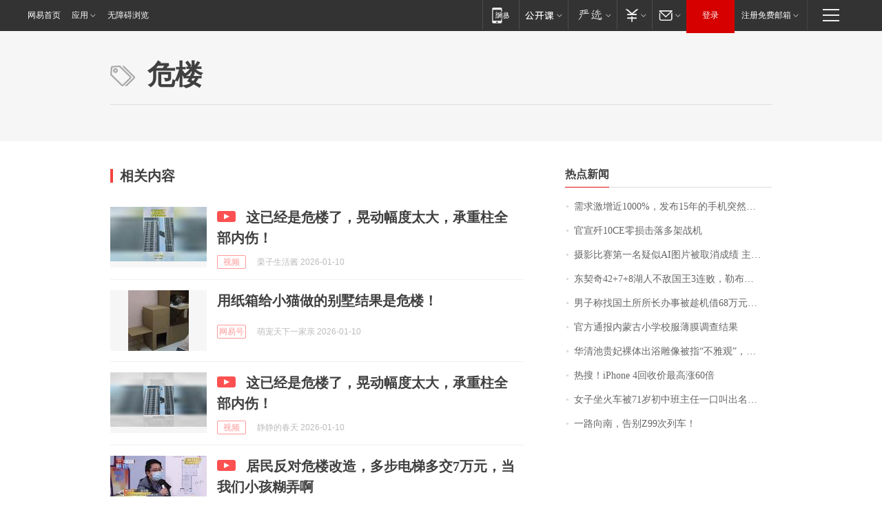

--- FILE ---
content_type: application/x-javascript
request_url: https://news.163.com/special/00015BLB/keywordindex_hot.js?_=1768379473946&callback=callback
body_size: 937
content:
callback({
date: "2026-01-14 16:15:57",
news:[
		        	{
		"title":"\u9700\u6C42\u6FC0\u589E\u8FD1\u0031\u0030\u0030\u0030\u0025\uFF0C\u53D1\u5E03\u0031\u0035\u5E74\u7684\u624B\u673A\u7A81\u7136\u7206\u7EA2\uFF0C\u6B64\u524D\u56DE\u6536\u4EF7\u683C\u0035\u5143\u4E00\u4E2A",
        "time":"2026.01.14 16:00:00",
		"link":"https://www.163.com/dy/article/KJ5NS62J0514R9OJ.html",
	}
      	         ,
        	{
		"title":"\u5B98\u5BA3\u6B7C\u0031\u0030\u0043\u0045\u96F6\u635F\u51FB\u843D\u591A\u67B6\u6218\u673A",
        "time":"2026.01.14 16:00:00",
		"link":"https://www.163.com/dy/article/KJ2MCIM70001899O.html",
	}
      	         ,
        	{
		"title":"\u6444\u5F71\u6BD4\u8D5B\u7B2C\u4E00\u540D\u7591\u4F3C\u0041\u0049\u56FE\u7247\u88AB\u53D6\u6D88\u6210\u7EE9\u0020\u4E3B\u529E\u65B9\uFF1A\u4F5C\u54C1\u4E0D\u7B26\u5408\u539F\u521B\u6027\u89C4\u5219",
        "time":"2026.01.14 16:00:00",
		"link":"https://www.163.com/dy/article/KJ0OVKNO0514D3UH.html",
	}
      	         ,
        	{
		"title":"\u4E1C\u5951\u5947\u0034\u0032\u002B\u0037\u002B\u0038\u6E56\u4EBA\u4E0D\u654C\u56FD\u738B\u0033\u8FDE\u8D25\uFF0C\u52D2\u5E03\u6717\u0032\u0032\u5206\u5FB7\u7F57\u8D5E\u0033\u0032\u002B\u0036",
        "time":"2026.01.14 16:00:00",
		"link":"https://www.163.com/dy/article/KJ5FKFSB0529AL9S.html",
	}
      	         ,
        	{
		"title":"\u7537\u5B50\u79F0\u627E\u56FD\u571F\u6240\u6240\u957F\u529E\u4E8B\u88AB\u8D81\u673A\u501F\u0036\u0038\u4E07\u5143\uFF1F\u5B98\u65B9\u901A\u62A5",
        "time":"2026.01.14 16:00:00",
		"link":"https://www.163.com/dy/article/KJ5FB6HL0001899O.html",
	}
      	         ,
        	{
		"title":"\u5B98\u65B9\u901A\u62A5\u5185\u8499\u53E4\u5C0F\u5B66\u6821\u670D\u8584\u819C\u8C03\u67E5\u7ED3\u679C",
        "time":"2026.01.14 16:00:00",
		"link":"https://www.163.com/dy/article/KJ6574420001899O.html",
	}
      	         ,
        	{
		"title":"\u534E\u6E05\u6C60\u8D35\u5983\u88F8\u4F53\u51FA\u6D74\u96D5\u50CF\u88AB\u6307\u201C\u4E0D\u96C5\u89C2\u201D\uFF0C\u666F\u533A\u79F0\u0031\u0039\u0039\u0031\u5E74\u5C31\u5DF2\u5B89\u653E\uFF0C\u897F\u5B89\u6587\u65C5\u56DE\u5E94",
        "time":"2026.01.14 16:00:00",
		"link":"https://www.163.com/news/article/KJ6GGQBC00019K82.html",
	}
      	         ,
        	{
		"title":"\u70ED\u641C\uFF01\u0069\u0050\u0068\u006F\u006E\u0065\u0020\u0034\u56DE\u6536\u4EF7\u6700\u9AD8\u6DA8\u0036\u0030\u500D",
        "time":"2026.01.14 16:00:00",
		"link":"https://www.163.com/dy/article/KJ3JFUJL0519DFFO.html",
	}
      	         ,
        	{
		"title":"\u5973\u5B50\u5750\u706B\u8F66\u88AB\u0037\u0031\u5C81\u521D\u4E2D\u73ED\u4E3B\u4EFB\u4E00\u53E3\u53EB\u51FA\u540D\u5B57\u611F\u52A8\u843D\u6CEA\uFF0C\u8BC4\u8BBA\u533A\u4E0A\u6F14\u96C6\u4F53\u201C\u56DE\u5FC6\u6740\u201D\uFF0C\u5F53\u4E8B\u4EBA\u53D1\u58F0",
        "time":"2026.01.14 16:00:00",
		"link":"https://www.163.com/dy/article/KJ304HJT053469LG.html",
	}
      	         ,
        	{
		"title":"\u4E00\u8DEF\u5411\u5357\uFF0C\u544A\u522B\u005A\u0039\u0039\u6B21\u5217\u8F66\uFF01",
        "time":"2026.01.14 16:00:00",
		"link":"https://www.163.com/dy/article/KJ2UTBON0512DU6N.html",
	}
      ],
photos: [
		]
})